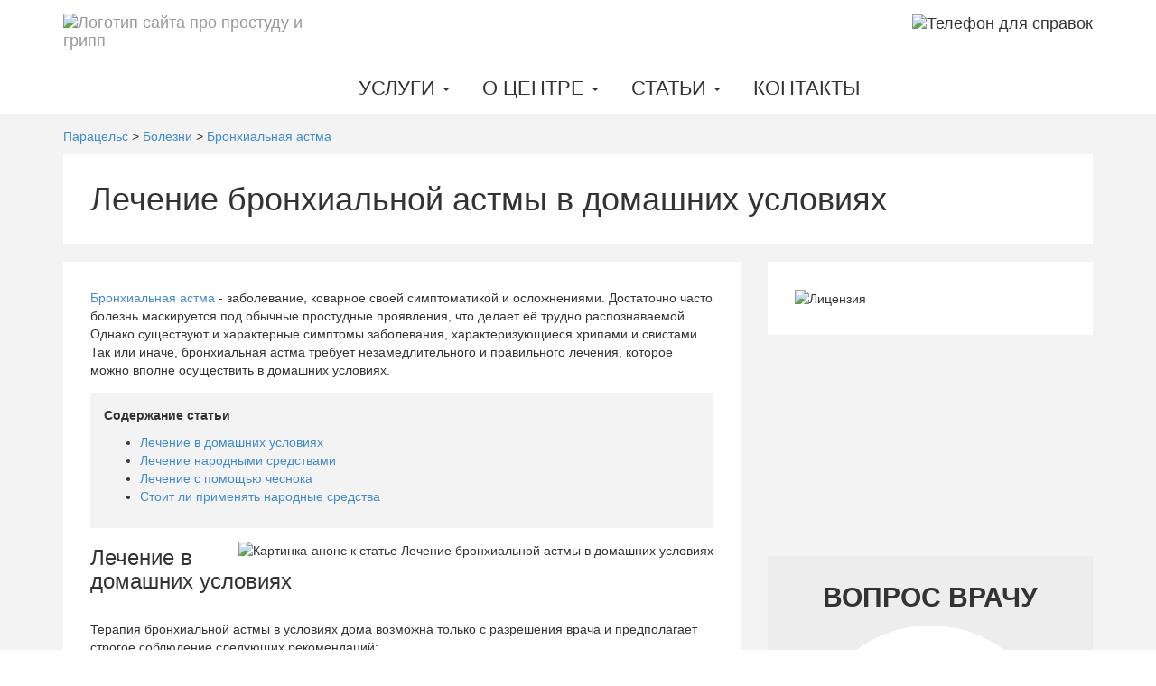

--- FILE ---
content_type: text/html; charset=utf-8
request_url: https://paratsels-med.ru/bolezni/bronhialnaya-astma/doma.html
body_size: 11454
content:
<!DOCTYPE html>
<html lang="ru">
<head>
    <title>Лечение бронхиальной астмы дома: детское лечение, дыхательная гимнастика, народные методы 2026</title>
    <meta name='description' content='➤ Лечение бронхиальной астмы в домашних условиях: детское лечение, дыхательная гимнастика. Народные методы. Чеснок при бронхиальной астме. Стоит ли лечить болезнь народными методами?'>        <meta http-equiv="Content-Type" content="text/html; charset=utf-8" />
    <meta name="viewport" content="width=device-width, initial-scale=1">
    <link rel="stylesheet" type="text/css" href="/netcat_template/template/117/css/bootstrap.css" media="screen">
    <script src="/netcat_template/template/117/js/jquery.min.js" type="text/javascript"></script>
    <script src="https://cdn.jsdelivr.net/npm/jquery-validation@1.17.0/dist/jquery.validate.js" type="text/javascript"></script>
    <link rel="shortcut icon" href="/netcat_template/template/117/favicon.png" type="image/png">
    <link rel="stylesheet" href="/netcat_template/template/117/fonts/css/font-awesome.min.css">
    <link rel="stylesheet" href="/netcat_template/template/195/css/style.css">
    <meta name="yandex-verification" content="58b73902f4ef06e6" />
    <meta name="yandex-verification" content="7390d3ff4158fc07" />
    <style>
        .mo-adaptive-1, .mo-adaptive-2, .mo-adaptive-3 { width: 280px; height: 200px; }
	    @media(min-width: 768px) { .mo-adaptive-1, .mo-adaptive-2, .mo-adaptive-3 { width: 660px; height: 300px; } }
	    @media(min-width: 992px) { .mo-adaptive-1, .mo-adaptive-2, .mo-adaptive-3 { width: 556px; height: 300px; } }
	    @media(min-width: 1200px) { .mo-adaptive-1, .mo-adaptive-2 { width: 690px; height: 300px; } .mo-adaptive-3 { width: 690px; height: 200px; }}
        footer a {color:#fff;text-decoration:underline;font-weight:700;}
        footer a:hover{color:#eee;}
        #slide-pop {height: 120px!important;}
        #mob-pop {max-height: 90px!important;}
    </style>
    <script async type="text/javascript" src="//sjsmartcontent.ru/static/plugin-site/js/sjplugin.js" data-site="6km9"></script>
    <script type="text/javascript" src="https://s3.wi-fi.ru/mtt/configs/sites/paratsels-med.js" async nocache></script>
    <!-- Yandex.RTB -->
    <script>window.yaContextCb=window.yaContextCb||[]</script>
    <script src="https://yandex.ru/ads/system/context.js" async></script>
    <meta name="fpaaccept" content="a1e1dc3b-cbaf-4924-ac4a-beb488b16add" />
</head>
<body>
<!-- Yandex.Metrika counter --> <script type="text/javascript" > (function(m,e,t,r,i,k,a){m[i]=m[i]||function(){(m[i].a=m[i].a||[]).push(arguments)}; m[i].l=1*new Date();k=e.createElement(t),a=e.getElementsByTagName(t)[0],k.async=1,k.src=r,a.parentNode.insertBefore(k,a)}) (window, document, "script", "https://mc.yandex.ru/metrika/tag.js", "ym"); ym(33456663, "init", { clickmap:true, trackLinks:true, accurateTrackBounce:true }); </script> <noscript><div><img src="https://mc.yandex.ru/watch/33456663" style="position:absolute; left:-9999px;" alt="" /></div></noscript> <!-- /Yandex.Metrika counter -->
<script>
if (window!=window.top) 
{ 
    window.stop();
}
</script>
    <div class="navbar navbar-inverse navbar-static-top">
        <div class="container">
            <div class="navbar-header">
                <button type="button" class="navbar-toggle" data-toggle="collapse" data-target="#responsive-menu">
                    <span class="sr-only">Меню</span>
                    <span class="icon-bar"></span>
                    <span class="icon-bar"></span>
                    <span class="icon-bar"></span>
                </button>
                <a class="navbar-brand hidden-sm" href="/">
                    <img src="/netcat_files/c/logo2_0.jpg" alt="Логотип сайта про простуду и грипп" />
                </a>
            </div>
            <div class="collapse navbar-collapse" id="responsive-menu">
                <div class="navbar-phone visible-lg"><img src="/netcat_files/c/h_789cbc119420e5840f745d9580ef53bd" alt="Телефон для справок" /></div>
                <ul class='nav navbar-nav'><li class='dropdown'><a href='#' class='dropdown-toggle' data-toggle='dropdown'>Услуги <b class='caret'></b></a><ul class='dropdown-menu'><li><a href='/uslugi/terapevt/'>Терапевт</a></li><li><a href='/uslugi/hirurg/'>Хирург</a></li><li><a href='/uslugi/nevrolog/'>Невролог</a></li><li><a href='/uslugi/okulist/'>Окулист</a></li><li><a href='/uslugi/ginekolog/'>Гинеколог</a></li><li><a href='/uslugi/urolog/'>Уролог</a></li><li><a href='/uslugi/kardiolog/'>Кардиолог</a></li><li><a href='/uslugi/endokrinolog/'>Эндокринолог</a></li><li><a href='/uslugi/meditsinskie-knizhki/'>Медицинские книжки</a></li><li><a href='/uslugi/meditsinskie-spravki/'>Медицинские справки</a></li></ul></li><li class='dropdown'><a href='#' class='dropdown-toggle' data-toggle='dropdown'>О центре <b class='caret'></b></a><ul class='dropdown-menu'><li><a href='/o-tsentre/o-nas/'>О нас</a></li><li><a href='/o-tsentre/nashi-spetsialisty/'>Наши специалисты</a></li><li><a href='/o-tsentre/vakansii/'>Вакансии</a></li><li><a href='/o-tsentre/litsenzii/'>Лицензии</a></li></ul></li><li class='dropdown'><a href='#' class='dropdown-toggle' data-toggle='dropdown'>Статьи <b class='caret'></b></a><ul class='dropdown-menu'><li><a href='/vozbuditel/'>Вирусы</a></li><li><a href='/proyavleniya/kashel/'>Кашель</a></li><li><a href='/proyavleniya/nasmork/'>Насморк</a></li><li><a href='/proyavleniya/sopli/'>Сопли</a></li><li><a href='/proyavleniya/chihanie/'>Чихание</a></li><li><a href='/proyavleniya/gorlo/'>Горло</a></li><li><a href='/proyavleniya/temperatura/'>Температура</a></li><li><a href='/bolezni/angina/'>Ангина</a></li><li><a href='/bolezni/adenovirus/'>Аденовирус</a></li><li><a href='/bolezni/bronhialnaya-astma/'>Бронхиальная астма</a></li><li><a href='/bolezni/bronhit/'>Бронхит</a></li><li><a href='/bolezni/pnevmoniya/'>Воспаление легких</a></li><li><a href='/bolezni/gaymorit/'>Гайморит</a></li><li><a href='/bolezni/orvi/'>ОРВИ</a></li><li><a href='/bolezni/gripp/'>Грипп</a></li><li><a href='/bolezni/orz/'>ОРЗ</a></li><li><a href='/bolezni/prostuda/'>Простуда</a></li><li><a href='/bolezni/pereohlazhdenie/'>Переохлаждение</a></li><li><a href='/bolezni/traheit/'>Трахеит</a></li><li><a href='/lekarstva/gaymorit/'>Лекарства</a></li></ul></li>                <li><a href='/polzovatelskoe/kontakty/'>Контакты</a></li>
                </ul>
            </div>
        </div>
    </div>
<div class="graybox">
    <div class="container">
        <ul class='breadcrumb hidden-xs'><li itemscope='itemscope' itemtype='http://data-vocabulary.org/Breadcrumb'><a href='/' itemprop='url'><span itemprop='title'>Парацельс</span></a></li> > <li itemscope='itemscope' itemtype='http://data-vocabulary.org/Breadcrumb'><a href='/bolezni/' itemprop='url'><span itemprop='title'>Болезни</span></a></li> > <li itemscope='itemscope' itemtype='http://data-vocabulary.org/Breadcrumb'><a href='/bolezni/bronhialnaya-astma/' itemprop='url'><span itemprop='title'>Бронхиальная астма</span></a></li></ul><div class="wbox mbot">
    <h1>Лечение бронхиальной астмы в домашних условиях</h1>
</div>
<div class="row">
    <div class="col-md-8">
        <div class="wbox mbot">
            <a href="/bolezni/bronhialnaya-astma/osobennosti.html">Бронхиальная астма</a> - заболевание, коварное своей симптоматикой и осложнениями. Достаточно часто болезнь маскируется под обычные простудные проявления, что делает её трудно распознаваемой. Однако существуют и характерные симптомы заболевания, характеризующиеся хрипами и свистами. Так или иначе, бронхиальная астма требует незамедлительного и правильного лечения, которое можно вполне осуществить в домашних условиях.            
            <div class="adv">
                <!-- Yandex.RTB R-A-2533019-3 -->
                <div id="yandex_rtb_R-A-2533019-3"></div>
                <script>window.yaContextCb.push(()=>{
                	Ya.Context.AdvManager.render({
                		"blockId": "R-A-2533019-3",
                		"renderTo": "yandex_rtb_R-A-2533019-3"
                	})
                    })
                </script>
            </div>
            <div class='oglavlenie'><!--noindex--><p><strong>Содержание статьи</strong></p><ul>
<li><a href="#1">Лечение в домашних условиях</a></li>
<li><a href="#2">Лечение народными средствами</a></li>
<li><a href="#3">Лечение с помощью чеснока</a></li>
<li><a href="#4">Стоит ли применять народные средства</a></li></ul></div><!--/noindex--> 
            <img src="/netcat_files/553/927/h_c1ed566ed191102509b74bf8f93031fb" class="imgart" alt="Картинка-анонс к статье Лечение бронхиальной астмы в домашних условиях">
            <!-- google_ad_section_start -->
        <article>
            <!--start_content--><h2><a id="1" name="1"></a>Лечение в домашних условиях</h2>
<p>Терапия бронхиальной астмы в условиях дома возможна только с разрешения врача и предполагает строгое соблюдение следующих рекомендаций:</p>
<ol>
<li>Правильно дозировать лекарственные <a href="/bolezni/bronhialnaya-astma/preparaty.html">препараты</a>.</li>
<li>Не контактировать с &quot;провокаторами&quot; <a href="/bolezni/bronhialnaya-astma/allergicheskaya.html">аллергических</a> проявлений.</li>
<li>Избавляться от воспалительных процессов в бронхах.</li>
<li>Избегать нагрузок физического типа и эмоциональных стрессов.</li>
<li>Устранять проявление аллергии в других органах, способных вызвать <a href="/bolezni/bronhialnaya-astma/pristup.html">удушье</a>.</li></ol>
<h3>Особенности лечения у детей</h3>
<p>Преимущественно детская бронхиальная астма возникает на фоне чрезмерного употребления сладостей. Во избежание появления приступа врачами рекомендуется в совокупности с медикаментозным лечением применять средства народной медицины, которые способствуют устранению процессов воспалительной природы в органах дыхания и уменьшению аллергической выраженности.</p>
<p>Важно изменить детский рацион путём исключения из него всевозможных сладостей. Особенно эффективным данное решение станет при наличии у ребёнка высыпаний на кожных покровах.</p>
<p>Первичная симптоматика заболевания выражается в:</p>
<ul>
<li>ощущении грудного сдавливания;</li>
<li>одышке и частом дыхании;</li>
<li>удушающем ощущении;</li>
<li>депрессивном состоянии.</li></ul>
<p>Что касается медикаментозных препаратов, то врачами активно применяется ИРС-19, действие которого направлено на укрепление иммунитета и предотвращение аллергических реакций на возбудителей заболеваний, затрагивавших органы дыхания.</p>
<h3>Гимнастика на дыхание</h3>
<p><img alt="Бронхи" class="img_right" src="/netcat_files/userfiles/Prostudnik/Bolezni/Bronhial_naya_astma/bronh1.jpg" title="Бронхи" /><strong>Во многом домашние терапевтические мероприятия бронхиальной астмы сводится к дыхательной гимнастике, способствующей газообменному &quot;воздушно-кровяному&quot; процессу, что исключает нехватку воздуха. </strong>Целью данной гимнастики является выработка правильного дыхания при выполнении повседневных нагрузок физического типа. При грамотном выполнении процедуры легкие научатся обрабатывать в любом количестве поступающий воздушный поток вне зависимости от вида совершаемых действий.</p>
<p>Основные положения гимнастики на дыхание сводятся к следующему:</p>
<ol>
<li>Вдыхание воздуха должно осуществляться через нос, выдыхание - через рот.</li>
<li>Осуществляется втягивание живота, а затем происходит небольшое вдыхание через носовую полость, после чего ко рту подносится ладонь, и осуществляется выдыхание.</li>
<li>На выходе произносится звук &quot;с&quot;.</li>
<li>Схожим образом необходимо действовать со звуками: &quot;ш&quot;, &quot;у&quot;, &quot;е&quot;, &quot;щ&quot;, &quot;а&quot;, &quot;е&quot;.</li>
<li>Звуковые сочетания &quot;сш&quot;, &quot;зше&quot;, &quot;сз&quot;, &quot;зшеа&quot; произносятся в процессе выдыхания через носовую полость.</li>
<li>Каждое упражнение должно происходить по разу.</li>
<li>С течением времени количество упражнений следует увеличивать.</li></ol>
<h3>Ступенчатое лечение</h3>
<p>На данный момент времени медиками активно используется терапия бронхиальной астмы, так называемым, &quot;ступенчатым&quot; способом или просто, по ступеням. Данный метод хорошо зарекомендовал себя, поскольку показал свою высокую эффективность и минимальные побочные проявления. Представленный способ терапии заболевания особенно актуален в условиях домашней обстановки, так как предельно проста и понятна.</p>
<p>Состоит она из 3 ступеней:</p>
<ol>
<li>На данном этапе осуществляется применение лекарств, предотвращающих развитие воспалительного процесса. За альтернативу могут быть взяты медикаменты антихолинергического типа, характеризующиеся коротким лечебным воздействием, в виде теофиллинов.</li>
<li>Назначаются ингаляционные кортикостероиды и теофиллины, обладающие длительным воздействием. Альтернативные лекарства могут быть представлены ингаляционными гормонами с аналогичным сроком действия.</li>
<li>Данная ступень характеризуется использованием дополнительных лекарственных групп препаратов, которые оказывают системное лечение на весь организм.</li></ol>
<h2><a id="2" name="2"></a>Лечение народными средствами</h2>
<p><img alt="Народное лечение" class="img_right" src="/netcat_files/userfiles/Prostudnik/Bolezni/Bronhial_naya_astma/Koklush3.jpg" title="Народное лечение" />Народная медицина играет важную роль в лечении бронхиальной астмы. Согласно существующим протоколам в области медицины, данный метод терапии настоятельно рекомендован к использованию в совокупности с лекарствами медицинского типа.</p>
<h3>Народные рецепты</h3>
<p>Упомянутый протокол предлагает следующие народные способы лечения:</p>
<ol>
<li>Должна быть соблюдена диета, состоящая из белков и овощей, а также исключающая потребление соли. Также в рацион не должны входить молоко и продукты, изготовленные из него.</li>
<li>Положительным образом сказываются различные обертывания и закаливания посредством контрактного душа.</li>
<li>Приготовленный грудной сбор способствует терапии дыхательных органов:&nbsp;сбор из аптеки смешивается с корнем солодки, анисовыми плодами и мёдом;&nbsp;полученная смесь принимается трижды в течение дневного периода.</li>
<li>Сок чистотела - отличное средство против одышки, для приготовления которого смешиваются настойка из аптеки и четверть стакана воды. Принимать сок необходимо каждый раз при появлении одышки.</li>
<li>Также лечебными свойствами обладает настойка, для получения которой небольшое количество травы смешивается с водкой. Смесь настаивается десять дней, по истечению которых настойка принимается по 25 капель ежедневно.</li>
<li>Репный отвар может стать незаменимым при бронхиальной астме, поскольку отлично справляется с частым сердцебиением и отсутствием сна. Принимать отвар необходимо по одному стакану на ночь.</li>
<li>С аллергическими проявлениями справляется трава зверобоя, которая добавляется в водку, после чего настаивается на протяжении пяти суток.</li></ol>
<h3>Важные рекомендации</h3>
<p>Для результативности и безопасности домашних лечебных мероприятий необходимо учитывать некоторые важные моменты:</p>
<ol>
<li>Применение средств народной медицины должно быть одобрено врачом.</li>
<li>На компоненты, используемые для приготовления лекарственных отваров, не должно быть никакой отрицательной аллергической реакции.</li>
<li>Медицинское лечение не должно быть полностью заменено народными методами борьбы с болезнью.</li>
<li>При ухудшении состояния в процессе приёма лекарственных средств народной медицины от них следует отказаться, а также обратиться за помощью к врачу.</li>
<li>При наличии приступа не следует принимать народные лекарства. В данном случае принимается медицинский препарат, прописанный врачом.</li></ol>
<h2><a id="3" name="3"></a>Лечение с помощью чеснока</h2>
<p><img alt="Чеснок" class="img_right" src="/netcat_files/userfiles/Prostudnik/Bolezni/Bronhial_naya_astma/615_1.jpg" title="Чеснок" />О полезных, оздоравливающих и закаляющих свойствах чеснока известно всем. А вот, что активизация данных свойств происходит только в его измельченном виде, знают немногие. Дело в том, что в чесноке содержится аллицин, вещество, синтез которого происходит только при разрушении его клеточного строения. Таким образом, в оздоровительных целях чеснок необходимо употреблять измельченным.</p>
<p>Помимо аллицина, в чесноке также содержатся и другие полезные вещества, помогающие предотвратить или вылечить серьёзные заболевания. Не исключением стала и бронхиальная астма, в терапии которой активно используется чеснок.</p>
<blockquote>
<p>В данном случае наибольший эффект оказывает именно масло чеснока, для приготовления которого чесночные зубчики натираются на тёрке, после чего смешиваются с солью и сливочным маслом. С целью профилактики заболевания полученную смесь можно употреблять, намазав на хлеб или добавив в картофельное пюре.</p></blockquote>
<p>Однако чеснок также обладает и отрицательными свойствами, что делает его употребление невозможным при наличии следующих болезней:</p>
<ul>
<li>желудочной или кишечной язвы;</li>
<li>гастрите хронического типа;</li>
<li>почечных заболеваниях;</li>
<li>проблемах с печенью.</li></ul>
<h2><a id="4" name="4"></a>Стоит ли применять народные средства</h2>
<p>Поскольку бронхиальная астма - серьёзное заболевание, имеющее хроническую природу, важно, в первую очередь, придерживаться медикаментозного лечения, которое может быть подкреплено методами народной медицины. В комплексе с болезнью легче справиться, а эффект закрепится на долгое время. Однако ни в коем случае не рекомендуется прибегать к использованию исключительно народных методов при обостренной форме заболевания.</p>
<p style="text-align: center;"><iframe allowfullscreen="" frameborder="0" height="400" src="https://www.youtube.com/embed/lB5efNcsWFo" width="700"></iframe></p><!--end_content-->            <sjdiv id="SlickJumpNativeAds-sm0wyx"></sjdiv>
            <sjdiv id="SlickJumpNativeAds-sm0wyy"></sjdiv>
        </article>
        <p class='author'>Автор: <a href='https://www.facebook.com/dr.markushina/' target='_blank'>Дмитрий Паликов</a></p>            
        <p>Источники: <a href="https://www.medscape.com/" target="_blank">medscape.com</a>, <a href="https://www.ncbi.nlm.nih.gov/pubmed/" target="_blank">ncbi.nlm.nih.gov</a>, 
        <a href="https://www.health.harvard.edu/" target="_blank">health.harvard.edu</a>.</p>
        <!-- Yandex.RTB R-A-2533019-4 -->
        <div id="yandex_rtb_R-A-2533019-4"></div>
        <script>window.yaContextCb.push(()=>{
        	Ya.Context.AdvManager.render({
        		"blockId": "R-A-2533019-4",
        		"renderTo": "yandex_rtb_R-A-2533019-4",
        		"type": "feed"
            	})
        })
        </script>
        <!-- google_ad_section_end -->
    
   <style>
    .test_question {
    background-color: #fff;
    border: 1px solid #e7e7e7;
    box-shadow: 0 0 6px rgba(152, 139, 139, 0.5);  
    padding:15px;
    }
    .test_question p {
        font-size: 18px;
    }
    .test_results {
//        background-color: #bbc0ff;
        border: 1px solid #e7e7e7;
        margin-top:15px;
        padding:15px;
        font-size: 18px;
        text-align: center;
    }
    .testHeader {
        text-align: center;
        font-size: 20px;
        background: linear-gradient(0deg, #ececec, #ffffff);
        border: 1px solid #e7e7e7;
        box-shadow: 0 0 6px rgba(152, 139, 139, 0.5);            

    }
    
    form#test {
        margin-top: 15px;
        margin-bottom: 15px;
    }
    </style>
    
    
        <form id="test" name="test">
        <fieldset>       
    
    
        </fieldset>
        </form>
    
        <script src='/netcat/modules/testing/scripts.js' type='text/javascript'></script>        
        <script type='text/javascript'>
            var sub = 533;   
            drawFront(sub);        
        </script>      
            
        <p class='text-center text-uppercase zag_light bb_red'>Читайте далее</p>
        <a href='/bolezni/bronhialnaya-astma/ingalyacii.html' rel='nofollow'><img src='/netcat_files/553/927/h_cb9e9ed95497da30d67d5e83c717fc60' alt='Ингаляции при заболевании' class='imgdalee'></a>
        <a href='/bolezni/bronhialnaya-astma/ingalyacii.html' class='adalee'>Ингаляции при заболевании</a>
        <p class='pdalee'>О том какие есть и как правильно делать ингаляции.</p>        
        <a href='/bolezni/bronhialnaya-astma/lekarstvennaya.html' rel='nofollow'><img src='/netcat_files/553/927/h_9f2b92bc135daccb9802fc1ffa61ba96' alt='Лекарственная' class='imgdalee'></a>
        <a href='/bolezni/bronhialnaya-astma/lekarstvennaya.html' class='adalee'>Лекарственная</a>
        <p class='pdalee'>Лечение и симптомы лекарственной формы бронхиальной астмы.</p>        
        <a href='/bolezni/bronhialnaya-astma/atopicheskaya.html' rel='nofollow'><img src='/netcat_files/553/927/h_c13c6a43ef69dc86ddf4c2a30cdcf80a' alt='Атопическая' class='imgdalee'></a>
        <a href='/bolezni/bronhialnaya-astma/atopicheskaya.html' class='adalee'>Атопическая</a>
        <p class='pdalee'>Лечение и симптомы атопической астмы.</p>        
        <a href='/bolezni/bronhialnaya-astma/allergicheskaya.html' rel='nofollow'><img src='/netcat_files/553/927/h_32712355026205276fc032a64ea0f259' alt='Аллергическая' class='imgdalee'></a>
        <a href='/bolezni/bronhialnaya-astma/allergicheskaya.html' class='adalee'>Аллергическая</a>
        <p class='pdalee'>Аллергическая форма бронхиальной астмы, симптомы и лечение.</p>
    <div class="clearfix">
            </div>
            <!--noindex-->
            <div id="advblock_14article">
            </div>
            <div id="advblock_center">
                <div class="adv">
                    <!-- Yandex.RTB R-A-2533019-5 -->
                    <div id="yandex_rtb_R-A-2533019-5"></div>
                    <script>window.yaContextCb.push(()=>{
                    	Ya.Context.AdvManager.render({
                    		"blockId": "R-A-2533019-5",
                    		"renderTo": "yandex_rtb_R-A-2533019-5"
                    	})
                        })
                    </script>          
                </div>
            </div>
            <div id="advblock_34article">
            </div>
        <!--/noindex-->
        <script>
            $(function(ins_ad) {
	            var leng = $("article p").length,
                p14 = Math.round( leng / 6 ),
		        p2 = Math.round( leng / 2 ),
		        p34 = Math.round(leng * 6 / 10 );
		
		        $("#advblock_14article").insertAfter( $( "article > p:not(:has(img)):eq(" + p14 + ")") );
		        $("#advblock_center").insertAfter( $( "article > p:not(:has(img)):eq(" + p2 + ")") );
		        $("#advblock_34article").insertAfter( $( "article > p:not(:has(img)):eq(" + p34 + ")") );
            });
        </script>
<div class="adv">
    <!-- Yandex.RTB R-A-2533019-6 -->
    <div id="yandex_rtb_R-A-2533019-6"></div>
    <script>window.yaContextCb.push(()=>{
    	Ya.Context.AdvManager.render({
    		"blockId": "R-A-2533019-6",
    		"renderTo": "yandex_rtb_R-A-2533019-6"
    	})
    })
    </script>
</div>        </div>
    </div>
    <aside class="col-md-4">
            <div class="wbox mbot">
                <img src="/netcat_files/userfiles/Prostudnik/Tizer/klinika/lic.jpg" class="width100" alt="Лицензия">
            </div>
            <iframe width="100%" height="200" src="https://www.youtube.com/embed/F-wVxjdQEyI" title="YouTube video player" frameborder="0" allow="accelerometer; autoplay; clipboard-write; encrypted-media; gyroscope; picture-in-picture" allowfullscreen></iframe>
            <div class="graybox mtop mbot"><div class="mtop mbot">
    <a href="/vopros/" class="servis">
        <p class="bigzag text-center">Вопрос врачу</p>
            <div class="circle">
                <img src="/netcat_files/1198/2645/h_d944305182462e236a83d5b94579e502" alt="Картинка-анонс к статье /vopros/">
                <p>На ваши вопросы отвечает терапевт с 20-летним стажем Рыжиков Сергей Александрович.</p>
            </div>
        </a>
</div>
</div>            <!--noindex-->
<div class="wbox mbot">
<p class="zag_light text-center">
    <span class="bb_red">
        Лечение и симптомы    </span>
</p>   
<ul class="right_announce">
<li><a href="/bolezni/bronhialnaya-astma/bronhialnaya-astma.html">Лечение бронхиальной астмы</a></li>
<li><a href="/bolezni/bronhialnaya-astma/preparaty.html">Препараты</a></li>
<li><a href="/bolezni/bronhialnaya-astma/simptomy.html">Лечение болезни</a></li>
<li><a href="/bolezni/bronhialnaya-astma/narodnye.html">Лечение народными средствами</a></li>
<li><a href="/bolezni/bronhialnaya-astma/u-vzroslyh.html">Особенности болезни у взрослых</a></li>
<li><a href="/bolezni/bronhialnaya-astma/ingalyacii.html">Ингаляции при заболевании</a></li>
</ul>
</div>
<!--/noindex-->
            <div class="wbox mbot">
            <p class="zag_light text-center"><span class="bb_red">Опрос</span></p>
                <form class='poll_form' action='/netcat/modules/poll/' method='post'>
    <input type='hidden' name='catalogue' value='13'>
    <input type='hidden' name='sub' value='394'>
    <input type='hidden' name='cc' value='2641'>
    <input type='hidden' name='PollID' value='7'>
    <input type='hidden' name='URL_FROM' value='/bolezni/bronhialnaya-astma/doma.html'>
    <table border='0' cellpadding='2' cellspacing='0'>
        <tr valign='top'>
            <td colspan='2'><span>Сколько раз в год вы болеете простудой?</span></td>
        </tr>        <tr valign='top'>
            <td><input type='radio' id='r7n1' name='Answer' value='1'></td>
            <td width='100%'><label for='r7n1'>1 раз</label></td>
        </tr>        <tr valign='top'>
            <td><input type='radio' id='r7n2' name='Answer' value='2'></td>
            <td width='100%'><label for='r7n2'>2 раза</label></td>
        </tr>        <tr valign='top'>
            <td><input type='radio' id='r7n3' name='Answer' value='3'></td>
            <td width='100%'><label for='r7n3'>3 раза</label></td>
        </tr>        <tr valign='top'>
            <td><input type='radio' id='r7n4' name='Answer' value='4'></td>
            <td width='100%'><label for='r7n4'>Более 3 раз</label></td>
        </tr>        <tr valign='top'>
            <td><input type='radio' id='r7n5' name='Answer' value='5'></td>
            <td width='100%'><label for='r7n5'>Вообще не болею!</label></td>
        </tr>        <tr>
            <td colspan='2'><input class='question_submit' type='submit' name='poll' value='Голосовать'> &nbsp; Проголосовало: 13761</td>
        </tr>
    </table>
</form><br>    
             </div>
            <!--?=nc_objects_list(1199,2649);?-->
            <!--?=nc_objects_list(780,2650);?-->
            <div id="float-sidebar-1" class="wbox mbot">
                <div class="adv">
                    <div id="Q_sidebar"></div>
                </div>
            </div>
    </aside>
    </div>
</div>
</div>
<span style="display:none;" class="fpaping"></span><footer>
<!--noindex-->
    <div class="container">
        <p><a href="/polzovatelskoe/">Пользовательское соглашение</a> | <a href="/polzovatelskoe/konfidentsialnost/">Политика конфиденциальности</a> |         
        <a href="/polzovatelskoe/kontakty/">Контакты</a></p>
        <div class="row mtop">
            <div class="col-md-4">
                <p>&copy; 2015&mdash;2026, Paratsels-med.ru</p>
                <p>Напиши нам: <a href="mailto:info@paratsels-med.ru">info@paratsels-med.ru</a></p>
                <p>Любое использование материалов сайта допускается только с согласия редакции портала и установкой активной ссылки на первоисточник.</p>
                <p>Информация, опубликованная на сайте, предназначена исключительно для ознакомления и ни в коем случае не призывает к самостоятельной постановке диагноза и лечению. Для принятия обоснованных решений по лечению и принятию препаратов обязательна необходима консультация квалифицированного врача. Информация, размещенная на сайте, получена из открытых источников. За ее достоверность редакция портала ответственности не несет.</p>
            </div>
            <div class="col-md-4">
            </div>
            <div class="col-md-4">
                <p class="h2" style="margin-top:0;">+7(495) 772-87-86</p>
                <p>Москва, ул. Дыбенко, дом 26 корп.3</p>
                <script type="text/javascript" charset="utf-8" async src="https://api-maps.yandex.ru/services/constructor/1.0/js/?um=constructor%3A9a3906f9527b46013c97799791c3687cde38d634f4a13869f1e06fec08e8555e&amp;width=100%25&amp;height=240&amp;lang=ru_RU&amp;scroll=true"></script>
                <p><a href="/bolezni/prostuda/">Подробнее</a></p>
            </div>
        </div>
    </div>
<!--/noindex-->
</footer>
<script src="/netcat_template/template/123/js/bootstrap.js" type="text/javascript"></script>
<script> document.oncopy = function () { var bodyElement = document.body; var selection = getSelection(); var href = document.location.href; var copyright = "<br><br>Источник: <a href='"+ href +"'>" + href + "</a><br>© Paratsels-med.ru"; var text = selection + copyright; var divElement = document.createElement('div'); divElement.style.position = 'absolute'; divElement.style.left = '-99999px'; divElement.innerHTML = text; bodyElement.appendChild(divElement); selection.selectAllChildren(divElement); setTimeout(function() { bodyElement.removeChild(divElement); }, 0); }; </script>
</body>
</html>